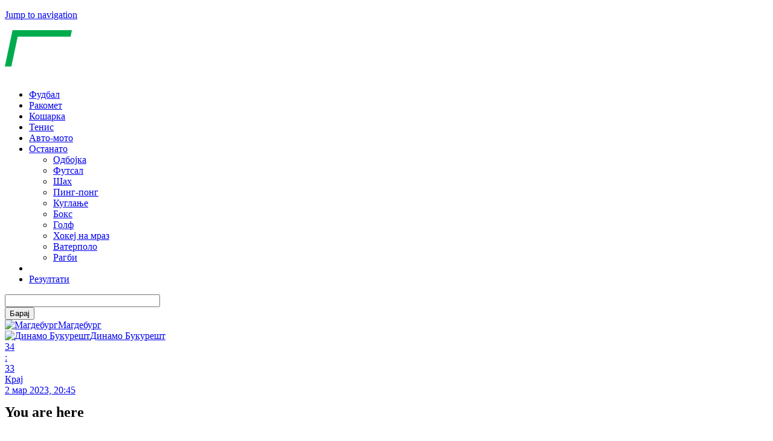

--- FILE ---
content_type: text/html; charset=utf-8
request_url: https://www.gol.mk/rakomet/visla-slavi-vo-porto-za-nokaut-faza-magdeburg-go-grabna-vtoroto-mesto
body_size: 17882
content:
<!DOCTYPE html>
<!--[if IEMobile 7]><html class="iem7"  lang="mk" dir="ltr"><![endif]-->
<!--[if lte IE 6]><html class="lt-ie9 lt-ie8 lt-ie7"  lang="mk" dir="ltr"><![endif]-->
<!--[if (IE 7)&(!IEMobile)]><html class="lt-ie9 lt-ie8"  lang="mk" dir="ltr"><![endif]-->
<!--[if IE 8]><html class="lt-ie9"  lang="mk" dir="ltr"><![endif]-->
<!--[if (gte IE 9)|(gt IEMobile 7)]><!--><html  lang="mk" dir="ltr" prefix="og: http://ogp.me/ns# article: http://ogp.me/ns/article# book: http://ogp.me/ns/book# profile: http://ogp.me/ns/profile# video: http://ogp.me/ns/video# product: http://ogp.me/ns/product# content: http://purl.org/rss/1.0/modules/content/ dc: http://purl.org/dc/terms/ foaf: http://xmlns.com/foaf/0.1/ rdfs: http://www.w3.org/2000/01/rdf-schema# sioc: http://rdfs.org/sioc/ns# sioct: http://rdfs.org/sioc/types# skos: http://www.w3.org/2004/02/skos/core# xsd: http://www.w3.org/2001/XMLSchema#"><!--<![endif]-->


  

<!--<script>function randHex(n){const e="0123456789abcdef";let t="";for(let r=0;r<n;r++)t+=e[Math.floor(Math.random()*e.length)];return t}function rev_show(e){if(!e.getAttribute('data-iframe-added')&&!e.querySelector('iframe.inline-banner')){const t=randHex(8);const r=document.createElement("iframe");r.id=t,r.name=t,r.src="https://ads.gol.mk/www/delivery/afr.php?zoneid=17&cb="+t,r.frameBorder="0",r.scrolling="no",r.width="300",r.height="250",r.className="inline-banner",r.setAttribute("sandbox","allow-popups allow-scripts allow-same-origin"),e.appendChild(r),e.setAttribute('data-iframe-added','true')}}</script>-->
<!--<script>function randHex(n){const e="0123456789abcdef";let t="";for(let r=0;r<n;r++)t+=e[Math.floor(Math.random()*e.length)];return t}function rev_show(){const t=randHex(8);document.write('<iframe id="'+t+'" name="'+t+'" src="https://ads.gol.mk/www/delivery/afr.php?zoneid=17&cb='+t+'" frameBorder="0" scrolling="no" width="300" height="250" class="inline-banner" sandbox="allow-popups allow-scripts allow-same-origin"></iframe>')}</script>-->





<head>

  <!--[if IE]><![endif]-->
<meta charset="utf-8" />
<link rel="icon" href="https://cdn.gol.mk/favicon.ico" type="image/x-icon" />
<meta name="description" content="Групната фаза на Лигата на шампионите дојде до самиот крај. Со последните натпревари, дојде и до крајната разврска. Екипата на Висла Плок со победата успеа да го прескокне ППД Загреб и да го фати последното нокаут место, а Магдебург не дозволи изненадување и ќе игра директно во четвртфинале. &amp;#13; &amp;#13;" />
<meta name="generator" content="Drupal (http://drupal.org)" />
<link rel="canonical" href="https://www.gol.mk/rakomet/visla-slavi-vo-porto-za-nokaut-faza-magdeburg-go-grabna-vtoroto-mesto" />
<link rel="shortlink" href="https://www.gol.mk/node/1464210" />
<meta property="og:site_name" content="Gol.mk" />
<meta property="og:type" content="article" />
<meta property="og:url" content="https://www.gol.mk/rakomet/visla-slavi-vo-porto-za-nokaut-faza-magdeburg-go-grabna-vtoroto-mesto" />
<meta property="og:title" content="Висла слави во Порто за нокаут фаза, Магдебург го грабна второто место" />
<meta property="og:description" content="Групната фаза на Лигата на шампионите дојде до самиот крај. Со последните натпревари, дојде и до крајната разврска. Екипата на Висла Плок со победата успеа да го прескокне ППД Загреб и да го фати последното нокаут место, а Магдебург не дозволи изненадување и ќе игра директно во четвртфинале. &amp;#13; &amp;#13;" />
<meta property="og:updated_time" content="2023-03-03T00:00:24+01:00" />
<meta property="article:published_time" content="2023-03-02T22:27:16+01:00" />
<meta property="article:modified_time" content="2023-03-03T00:00:24+01:00" />
  <title>Висла слави во Порто за нокаут фаза, Магдебург го грабна второто место | Gol.mk</title>
  <meta property="og:locale" content="mk_MK" />
  <meta property="fb:app_id" content="1025430117500830" />

      <meta name="MobileOptimized" content="width">
    <meta name="HandheldFriendly" content="true">
    <meta name="viewport" content="width=device-width">
    <meta http-equiv="cleartype" content="on">
  <link rel="manifest" href="/manifest.json">
    <link rel="apple-touch-icon-precomposed" sizes="57x57" href="https://cdn.gol.mk/apple-touch-icon-57x57.png" />
  <link rel="apple-touch-icon-precomposed" sizes="114x114" href="https://cdn.gol.mk/apple-touch-icon-114x114.png" />
  <link rel="apple-touch-icon-precomposed" sizes="72x72" href="https://cdn.gol.mk/apple-touch-icon-72x72.png" />
  <link rel="apple-touch-icon-precomposed" sizes="144x144" href="https://cdn.gol.mk/apple-touch-icon-144x144.png" />
  <link rel="apple-touch-icon-precomposed" sizes="60x60" href="https://cdn.gol.mk/apple-touch-icon-60x60.png" />
  <link rel="apple-touch-icon-precomposed" sizes="120x120" href="https://cdn.gol.mk/apple-touch-icon-120x120.png" />
  <link rel="apple-touch-icon-precomposed" sizes="76x76" href="https://cdn.gol.mk/apple-touch-icon-76x76.png" />
  <link rel="apple-touch-icon-precomposed" sizes="152x152" href="https://cdn.gol.mk/apple-touch-icon-152x152.png" />
  <!--
  <link rel="icon" type="image/png" href="https://cdn.gol.mk/favicon-196x196.png" sizes="196x196" />
  <link rel="icon" type="image/png" href="https://cdn.gol.mk/favicon-96x96.png" sizes="96x96" />
  <link rel="icon" type="image/png" href="https://cdn.gol.mk/favicon-32x32.png" sizes="32x32" />
  <link rel="icon" type="image/png" href="https://cdn.gol.mk/favicon-16x16.png" sizes="16x16" />
  <link rel="icon" type="image/png" href="https://cdn.gol.mk/favicon-128.png" sizes="128x128" />
-->
  <meta name="application-name" content="Gol.mk"/>
  <meta name="msapplication-TileColor" content="#00AB4E" />
  <meta name="msapplication-TileImage" content="https://cdn.gol.mk/mstile-144x144.png" />
  <meta name="msapplication-square70x70logo" content="https://cdn.gol.mk/mstile-70x70.png" />
  <meta name="msapplication-square150x150logo" content="https://cdn.gol.mk/mstile-150x150.png" />
  <meta name="msapplication-wide310x150logo" content="https://cdn.gol.mk/mstile-310x150.png" />
  <meta name="msapplication-square310x310logo" content="https://cdn.gol.mk/mstile-310x310.png" />
  <meta name="msapplication-notification" content="frequency=30;polling-uri=http://notifications.buildmypinnedsite.com/?feed=https://www.gol.mk/rss.xml&amp;id=1;polling-uri2=http://notifications.buildmypinnedsite.com/?feed=https://www.gol.mk/rss.xml&amp;id=2;polling-uri3=http://notifications.buildmypinnedsite.com/?feed=https://www.gol.mk/rss.xml&amp;id=3;polling-uri4=http://notifications.buildmypinnedsite.com/?feed=https://www.gol.mk/rss.xml&amp;id=4;polling-uri5=http://notifications.buildmypinnedsite.com/?feed=https://www.gol.mk/rss.xml&amp;id=5;cycle=1" />
    <!-- CDN_STATUS[2] -->
  <script>
  (function(i,s,o,g,r,a,m){i['GoogleAnalyticsObject']=r;i[r]=i[r]||function(){
  (i[r].q=i[r].q||[]).push(arguments)},i[r].l=1*new Date();a=s.createElement(o),
  m=s.getElementsByTagName(o)[0];a.async=1;a.src=g;m.parentNode.insertBefore(a,m)
  })(window,document,'script','//www.google-analytics.com/analytics.js','ga');

  ga('create', 'UA-6728544-4', 'auto');
  //ga('set', 'anonymizeIp', true);
  ga('send', 'pageview');

  </script>

<!-- Google tag (gtag.js) -->
<script async src="https://www.googletagmanager.com/gtag/js?id=G-YE4RK6GQTC"></script>
<script>
  window.dataLayer = window.dataLayer || [];
  function gtag(){dataLayer.push(arguments);}
  gtag('js', new Date());

  gtag('config', 'G-YE4RK6GQTC');
</script>


  



  <style>
  .compact .match.goal-home .match-home::before,
  .compact .match.goal-away .match-away::before {
      display: none;
      content: url("data:image/svg+xml,%3Csvg xmlns='http://www.w3.org/2000/svg' viewBox='0 0 32 32' class='FootballGoal'%3E%3Cpath fill='%23fff' d='M32 16a16 16 0 11-32 0 16 16 0 0132 0z'%3E%3C/path%3E%3Cpath fill='%23f2f2f2' d='M5.28 12.52l-.27-6.2 5.18-3.77L16 4.73v5.09l-5.81 4.22z'%3E%3C/path%3E%3Cpath fill='%23fafafa' d='M28.6 23.46l-5.98 1.66-3.03-4.25 2.22-6.83 4.9-1.52 3.87 4.85z'%3E%3C/path%3E%3Cpath fill='%23fafafa' d='M21.81 14.04L16 9.82V4.73l5.81-2.18L27 6.32l-.27 6.2zM9.38 25.12l-5.99-1.66-1.97-6.09 3.86-4.85 4.9 1.52 2.23 6.83z'%3E%3C/path%3E%3Cpath fill='%23f2f2f2' d='M22.62 25.12l-3.42 5.17h-6.4l-3.42-5.17 3.03-4.25h7.18l3.03 4.25z'%3E%3C/path%3E%3Cpath fill='%23414042' d='M5 6.32l-2.28.75a15.92 15.92 0 00-2.7 8.36l1.4 1.94 3.86-4.85-.27-6.2zm16.81-3.77L20.4.61a16.01 16.01 0 00-8.78 0L10.2 2.55 16 4.73l5.81-2.18zM19.6 20.87l2.22-6.83L16 9.82l-5.81 4.22 2.22 6.83h7.18zm9.69-13.8L27 6.32l-.27 6.2 3.87 4.85 1.4-1.95c-.1-3.09-1.1-5.95-2.71-8.35zM19.2 30.3l2.3.73a16.03 16.03 0 007.1-5.16v-2.4l-5.98 1.65-3.42 5.17zM3.4 23.46v2.4a16.03 16.03 0 007.1 5.17l2.3-.74-3.42-5.17-5.99-1.66z'%3E%3C/path%3E%3C/svg%3E");
  }
  /*
  #logo .st1 {
    fill: #777 !important;
  }
  #page-header {
    border-color: #777 !important;
    background: #303030 !important;
  }
  */
  </style>

  <link type="text/css" rel="stylesheet" href="https://cdn.gol.mk/static/advagg_css/css__apik-Ah4vMMkhlV2-C-z8Ap9lgzClhiNib_LR9amLpU__wmVPELt7HGQ_F2L0vshCkM15kxw8QZTZrBWyhnTcQeQ__mMBva_iCF7x15ynpfHsLSegY3em2WowTuKj8FSj_EuU.css" media="all" />
<link type="text/css" rel="stylesheet" href="//fonts.googleapis.com/css?family=Roboto:400,500,700&amp;subset=latin,cyrillic,cyrillic-ext" media="all" />
<link type="text/css" rel="stylesheet" href="https://cdn.gol.mk/static/advagg_css/css__rvAER2gXtIy4BWKNt4LndsxIHUfS9DRU-GzqVBGM4mk__ZIIzdLc_x7gewQGFuDm-dvgFO2xxEZW-mG0U5ZiJpZA__mMBva_iCF7x15ynpfHsLSegY3em2WowTuKj8FSj_EuU.css" media="all" />
        <!--[if lt IE 9]>
    <script src="/sites/all/themes/zen/js/html5-respond.js"></script>
    <![endif]-->
    <!--<script type='text/javascript' src='https://ads.ereklama.mk/www/delivery/spcjs.php?id=2&amp;charset=UTF-8'></script>-->

  <script>function randHex(n){const e="0123456789abcdef";let t="";for(let r=0;r<n;r++){const n=Math.floor(Math.random()*e.length);t+=e[n]}return t}function rev_show(e){const t=randHex(8);const r=document.createElement("iframe");r.id=t,r.name=t,r.src="https://ads.gol.mk/www/delivery/afr.php?zoneid=17&cb="+t,r.frameBorder="0",r.scrolling="no",r.width="300",r.height="250",r.className="inline-banner",r.setAttribute("sandbox","allow-popups allow-scripts allow-same-origin"),e.appendChild(r)};</script>
  
</head>
<body class="html not-front not-logged-in one-sidebar sidebar-second page-node page-node- page-node-1464210 node-type-article section-rakomet sport-handball" >
  <div id="top-container">
              <p id="skip-link">
        <a href="#main-menu" class="element-invisible element-focusable">Jump to navigation</a>
      </p>
            
<!--<script data-matchId="1005300551" src="https://cs.betradar.com/ls/widgets/?/emediamk/mk/Europe:Berlin/widgetloader/widgets/whitelabel1"></script>-->
  
<div id="page">

  <header class="header" id="header" role="banner">
    <div id="header-container">
              <a href="/" title="Оди на насловна" rel="home" class="header__logo" id="logo">

          <svg version="1.1" xmlns="https://www.w3.org/2000/svg" xmlns:xlink="https://www.w3.org/1999/xlink" x="0px" y="0px"
             width="194.463px" height="77.914px" viewBox="0 0 194.463 77.914"
             xml:space="preserve" alt="gol.mk" class="header__logo-image">
          <style type="text/css">
            .st0{fill:#FFFFFF;}
            .st1{fill:#00AB4E;}
          </style>
          <g id="gol.mk">
            <path class="st0" d="M65.488,19.959l-1.261,5.983l-6.271,1.478c0.384,1.249,0.577,2.667,0.577,4.253
              c0,4.685-1.454,8.392-4.361,11.119c-2.907,2.727-6.86,4.091-11.858,4.091c-1.418,0-2.607-0.12-3.568-0.36
              c-2.018,0.649-3.028,1.586-3.028,2.811c0,0.817,0.36,1.406,1.081,1.766c0.721,0.36,1.79,0.637,3.208,0.829l4.938,0.649
              c3.917,0.505,6.77,1.52,8.56,3.046c1.79,1.526,2.685,3.73,2.685,6.614c0,5.069-1.874,8.95-5.623,11.642
              c-3.748,2.69-9.106,4.037-16.075,4.037c-4.998,0-8.896-0.907-11.696-2.721c-2.799-1.815-4.199-4.307-4.199-7.479
              c0-2.451,0.823-4.559,2.469-6.325c1.646-1.766,4.223-3.226,7.731-4.379c-1.778-1.129-2.667-2.727-2.667-4.794
              c0-1.706,0.535-3.178,1.604-4.415c1.069-1.237,2.829-2.421,5.28-3.55c-1.562-1.177-2.715-2.523-3.46-4.037
              c-0.745-1.514-1.117-3.352-1.117-5.514c0-4.781,1.508-8.572,4.523-11.371c3.015-2.799,7.118-4.199,12.308-4.199
              c1.994,0,3.989,0.276,5.983,0.829H65.488z M35.897,60.398c-2.547,0.336-4.475,1.021-5.785,2.054
              c-1.309,1.032-1.964,2.343-1.964,3.928c0,2.762,2.331,4.145,6.992,4.145c3.628,0,6.367-0.541,8.218-1.622
              c1.85-1.081,2.775-2.608,2.775-4.577c0-0.937-0.391-1.658-1.171-2.163c-0.781-0.505-2.433-0.925-4.956-1.261L35.897,60.398z
               M44.872,26.014c-1.85,0-3.346,0.919-4.487,2.757c-1.141,1.838-1.712,4.139-1.712,6.902c0,2.859,1.238,4.289,3.712,4.289
              c1.802,0,3.262-0.919,4.379-2.757c1.117-1.838,1.676-4.163,1.676-6.974C48.44,27.42,47.251,26.014,44.872,26.014z"/>
            <path class="st0" d="M102.611,35.097c0,5.07-0.847,9.563-2.541,13.48s-4.139,6.95-7.335,9.101
              c-3.196,2.15-6.992,3.226-11.389,3.226c-4.685,0-8.428-1.412-11.227-4.235c-2.799-2.823-4.199-6.578-4.199-11.263
              c0-5.118,0.859-9.677,2.577-13.678c1.718-4.001,4.199-7.1,7.443-9.299c3.244-2.199,7.04-3.298,11.389-3.298
              c4.709,0,8.434,1.418,11.173,4.253S102.611,30.123,102.611,35.097z M91.69,35.097c0-4.733-1.718-7.1-5.154-7.1
              c-1.802,0-3.418,0.733-4.848,2.199c-1.43,1.466-2.595,3.616-3.496,6.452c-0.901,2.835-1.352,5.755-1.352,8.758
              c0,4.445,1.802,6.668,5.406,6.668c1.802,0,3.424-0.739,4.866-2.217c1.442-1.478,2.565-3.532,3.37-6.163
              C91.288,41.062,91.69,38.196,91.69,35.097z"/>
            <path class="st0" d="M118.037,60.182h-10.848L119.971,0h10.848L118.037,60.182z"/>
            <path class="st0 logo-mk" d="M128.218,58.109c0-1.081,0.321-1.946,0.964-2.595c0.643-0.649,1.547-0.973,2.712-0.973
              c0.817,0,1.472,0.228,1.964,0.685c0.492,0.457,0.739,1.099,0.739,1.928c0,1.045-0.33,1.892-0.991,2.541
              c-0.661,0.649-1.526,0.973-2.595,0.973c-0.877,0-1.562-0.225-2.054-0.676C128.465,59.542,128.218,58.914,128.218,58.109z"/>
            <path class="st0 logo-mk" d="M153.502,39.656c2.631,0,4.205,1.369,4.721,4.109h0.108c0.817-1.321,1.781-2.337,2.892-3.045
              c1.111-0.709,2.298-1.063,3.559-1.063c1.634,0,2.88,0.511,3.739,1.532c0.859,1.021,1.288,2.445,1.288,4.271
              c0,0.913-0.138,1.994-0.414,3.244l-2.397,11.479h-5.424l2.487-11.768c0.192-0.817,0.288-1.532,0.288-2.144
              c0-1.478-0.589-2.217-1.766-2.217c-1.105,0-2.105,0.673-3.001,2.018s-1.607,3.256-2.135,5.731l-1.73,8.38h-5.424l2.469-11.768
              c0.192-0.817,0.288-1.532,0.288-2.144c0-1.478-0.589-2.217-1.766-2.217c-1.105,0-2.108,0.685-3.009,2.054
              c-0.901,1.37-1.61,3.28-2.127,5.731l-1.766,8.344h-5.424l4.271-20.147h4.145l-0.378,3.73h0.108
              C148.858,41.026,150.991,39.656,153.502,39.656z"/>
            <path class="st0 logo-mk" d="M188.264,40.034h6.199l-8.974,9.083l5.136,11.065h-6.055l-3.298-7.569l-2.162,1.298l-1.333,6.271h-5.424
              l5.947-28.04h5.424l-2.667,12.506c-0.096,0.493-0.27,1.195-0.523,2.109l-0.505,1.838h0.072L188.264,40.034z"/>
          </g>
          <g id="border">
            <polygon class="st1" points="111.358,0 12.805,0.048 0,60.182 10.849,60.182 21.352,10.657 109.116,10.657"/>
          </g>
          </svg>

      
      
              <div class="region region-navigation">
    <div id="block-superfish-1" class="block block-superfish first odd">

      
  <ul id="superfish-1" class="menu sf-menu sf-main-menu sf-horizontal sf-style-default sf-total-items-8 sf-parent-items-1 sf-single-items-7"><li id="menu-820-1" class="first odd sf-item-1 sf-depth-1 sf-no-children"><a href="/fudbal" class="sf-depth-1">Фудбал</a></li><li id="menu-823-1" class="active-trail middle even sf-item-2 sf-depth-1 sf-no-children"><a href="/rakomet" class="sf-depth-1">Ракомет</a></li><li id="menu-824-1" class="middle odd sf-item-3 sf-depth-1 sf-no-children"><a href="/kosharka" class="sf-depth-1">Кошарка</a></li><li id="menu-1045-1" class="middle even sf-item-4 sf-depth-1 sf-no-children"><a href="/tenis" class="sf-depth-1">Тенис</a></li><li id="menu-667-1" class="middle odd sf-item-5 sf-depth-1 sf-no-children"><a href="/avto-moto" class="sf-depth-1">Авто-мото</a></li><li id="menu-983-1" class="middle even sf-item-6 sf-depth-1 sf-total-children-10 sf-parent-children-0 sf-single-children-10 menuparent"><a href="/" title="" class="sf-depth-1 menuparent">Останато</a><ul><li id="menu-984-1" class="first odd sf-item-1 sf-depth-2 sf-no-children"><a href="/odbojka" class="sf-depth-2">Одбојка</a></li><li id="menu-987-1" class="middle even sf-item-2 sf-depth-2 sf-no-children"><a href="/futsal" class="sf-depth-2">Футсал</a></li><li id="menu-1046-1" class="middle odd sf-item-3 sf-depth-2 sf-no-children"><a href="/shah" class="sf-depth-2">Шах</a></li><li id="menu-986-1" class="middle even sf-item-4 sf-depth-2 sf-no-children"><a href="/ping-pong" class="sf-depth-2">Пинг-понг</a></li><li id="menu-1108-1" class="middle odd sf-item-5 sf-depth-2 sf-no-children"><a href="/kuglanje" title="" class="sf-depth-2">Куглање</a></li><li id="menu-989-1" class="middle even sf-item-6 sf-depth-2 sf-no-children"><a href="/boks" class="sf-depth-2">Бокс</a></li><li id="menu-991-1" class="middle odd sf-item-7 sf-depth-2 sf-no-children"><a href="/golf" class="sf-depth-2">Голф</a></li><li id="menu-992-1" class="middle even sf-item-8 sf-depth-2 sf-no-children"><a href="/hokej-na-mraz" class="sf-depth-2">Хокеј на мраз</a></li><li id="menu-990-1" class="middle odd sf-item-9 sf-depth-2 sf-no-children"><a href="/vaterpolo" class="sf-depth-2">Ватерполо</a></li><li id="menu-988-1" class="last even sf-item-10 sf-depth-2 sf-no-children"><a href="/ragbi" class="sf-depth-2">Рагби</a></li></ul></li><li id="menu-910-1" class="middle odd sf-item-7 sf-depth-1 sf-no-children"><a href="/fotogalerii" title="" class="sf-depth-1"><i class="fa fa-camera"></i></a></li><li id="menu-1203-1" class="last even sf-item-8 sf-depth-1 sf-no-children"><a href="/rezultati" title="" class="sf-depth-1"><i class="fa fa-calendar-o"></i> Резултати</a></li></ul>
</div>
<div id="block-block-7" class="block block-block last even">

      
  <a href="#main-menu" id="menu-show"><i class="fa fa-bars"></i></a>
<a id="search-show"><i class="fa fa-search"></i></a>
<a href="https://www.gol.mk/rezultati" id="rezultati-link" style="display:none;">Резултати <i class="fa fa-angle-right"></i></a>
<script>
    function searchGol() {
        window.location.href = "//www.gol.mk/search/google/" + document.forms["views-exposed-form-search-page-pages"]["edit-search-api-views-fulltext"].value;
    }
</script>
<div class="block block-views last even shadow" id="block-views-exp-search-page-pages">
	<div class="wrapper">
		<form accept-charset="UTF-8" action="javascript:searchGol()" id="views-exposed-form-search-page-pages">
			<div>
				<div class="views-exposed-form">
					<div class="views-exposed-widgets clearfix">
						<div class="views-exposed-widget views-widget-filter-search_api_views_fulltext" id="edit-search-api-views-fulltext-wrapper">
							<div class="views-widget">
								<div class="form-item form-type-textfield form-item-search-api-views-fulltext"><input class="form-text" id="edit-search-api-views-fulltext" maxlength="128" size="30" type="text" value="" /></div>
							</div>
						</div>

						<div class="views-exposed-widget views-submit-button"><input class="form-submit" id="edit-submit-search-page" name="" type="submit" value="Барај" /></div>
					</div>
				</div>
			</div>
		</form>
	</div>
</div>

</div>
  </div>

    </div>
    


    <div id="page-header" class="match-header">
      <div class="wrapper">
                    <div style="height:120px;">
                            <div class="team-home-back" style="background-image: url(/static/team/l/3982.png);"></div>
              <div class="team-away-back" style="background-image: url(/static/team/l/6790.png);"></div>
                            <div class="team-home">
  <a href="/rakomet/tim/3982/magdeburg" class="team-logo-link"><img class="team-logo-link" src="https://cdn.gol.mk/static/team/l/3982.png" alt="Магдебург"><span>Магдебург</span></a>

</div>
              <div class="team-away team-loser">
  <a href="/rakomet/tim/6790/dinamo-bukuresht" class="team-logo-link"><img class="team-logo-link" src="https://cdn.gol.mk/static/team/l/6790.png" alt="Динамо Букурешт"><span>Динамо Букурешт</span></a>

</div>


    <!---->
              <div class="wc-result sr-widget sr-widget-level-0 sr-widgets-lmts sr-size-small sr480 match matchid-1005300551" data-sr-lang="mk" data-sr-handle="0">
                <div class="sr-content">
                  <div class="sr-lmts-scoreboard-wraper sr-lmts-sid-1 sr-sid-1 sr-standalone">
                    <div class="sr-scoreboard srw-lmts-scoreboard-inner">
                                            <div class="sr-result-wraper sr-result-fullscore">
                        <a href="/rakomet/rezultat/1005300551/magdeburg-dinamo-bukuresht" class="sr-middle ">
                          <div class="sr-result">
                            <div class="sr-result-left sr-result-home"><div class="sr-result-value sr-home team_1_score">34</div></div>
                            <div class="sr-separator">:</div>
                            <div class="sr-result-right sr-result-away team-loser"><div class="sr-result-value sr-away team_2_score">33</div></div>
                          </div>
                          <div class="sr-status-info">
                              <div class="sr-status-info-wraper ">
                                  <div class="sr-status-info-fullscore match-status">Крај</div>
                              </div>
                          </div>
                          <div class="sr-match-status"><div class="match-extra">2 мар 2023, 20:45</div></div>
                        </a>
                      </div>
                                        </a>
                  </div>
                </div>
              </div>

            </div>
        
      </div>
    </div>

    

    
  </header>



  <div class="subheader">
    <div class="region region-subheader">
    <div id="block-block-6" class="block block-block first last odd">

      
  <div id="banner-billboard" class="whiteshadow"></div>
<div id="mobile-top-banner" style="margin-bottom: 0;"></div>
    <script>
        if (/Android|webOS|iPhone|iPad|iPod|BlackBerry|IEMobile|Opera Mini/i.test(navigator.userAgent)) {
            if (document.body.classList.contains('node-type-article')) {

// UNCOMMENT TO SHOW BANNER
        //      rev_show(document.getElementById("mobile-top-banner"));


//                document.getElementById('mobile-top-banner').innerHTML = '<div class="inline-banner"><ins data-revive-zoneid="17" data-revive-id="4cf35b81f7ddba414559cd9cf4bbc86a"></ins></div>';
//                var s = document.createElement( 'script' );
//                s.setAttribute( 'src', '//ads.gol.mk/www/delivery/asyncjs.php');
//                document.getElementById('banner-billboard').appendChild( s );

            }
            /*if(!document.body.classList.contains('front')) {
             document.getElementById('banner-billboard').innerHTML = '<ins data-revive-zoneid="9" data-revive-id="4cf35b81f7ddba414559cd9cf4bbc86a"></ins>';
              var s = document.createElement( 'script' );
              s.setAttribute( 'src', '//ads.gol.mk/www/delivery/asyncjs.php');
              document.getElementById('banner-billboard').appendChild( s );
            }*/
        } else {

            document.getElementById('banner-billboard').innerHTML = '<ins data-revive-zoneid="9" data-revive-id="4cf35b81f7ddba414559cd9cf4bbc86a"></ins>';
            
            var s = document.createElement( 'script' );
            s.setAttribute( 'src', '//ads.gol.mk/www/delivery/asyncjs.php');
            document.getElementById('banner-billboard').appendChild( s );

        }
    </script>
</div>
  </div>
  </div>





  <div id="main">
    <h2 class="element-invisible">You are here</h2><div class="breadcrumb"><span class="inline odd first"><a href="/">Home</a></span> <span class="delimiter">»</span> <span class="inline even last"><a href="/rakomet">Ракомет</a></span></div>    


        <div id="container">

      <div id="content" class="column" role="main">
                <div class="white shadow">
                                <a id="main-content"></a>
                                                        <h1 class="page__title title" id="page-title">Висла слави во Порто за нокаут фаза, Магдебург го грабна второто место</h1>
                                                
        
                                        


<article class="node-1464210 node node-article node-promoted view-mode-full clearfix" about="/rakomet/visla-slavi-vo-porto-za-nokaut-faza-magdeburg-go-grabna-vtoroto-mesto" typeof="sioc:Item foaf:Document">

      <header>
                                      <div>
          <iframe src="https://www.facebook.com/plugins/like.php?href=https%3A%2F%2Fwww.gol.mk%2Frakomet%2Fvisla-slavi-vo-porto-za-nokaut-faza-magdeburg-go-grabna-vtoroto-mesto&width=300&layout=button_count&action=like&size=large&show_faces=true&share=true&height=30&locale=mk_MK" width="300" height="30" style="border:none;overflow:hidden" scrolling="no" frameborder="0" allowTransparency="true" allow="encrypted-media"></iframe>
        </div>


              
      <ul class="cat-links"><li><a href="https://www.gol.mk/rakomet" class="tag">Ракомет</a></li><li><a href="https://www.gol.mk/rakomet/megjunarodni/liga-na-shampioni" class="tag">Лига на шампиони</a></li></ul>
      




                  <span property="dc:title" content="Висла слави во Порто за нокаут фаза, Магдебург го грабна второто место" class="rdf-meta element-hidden"></span><span property="sioc:num_replies" content="0" datatype="xsd:integer" class="rdf-meta element-hidden"></span>
              <p class="submitted clock">
                              <time class="timeago" datetime="2023-03-02T22:27:16+01:00"><span property="dc:date dc:created" content="2023-03-02T22:27:16+01:00" datatype="xsd:dateTime">2 март 2023, 22:27</span></time> &bull; <span rel="sioc:has_creator"><span class="username" xml:lang="" about="/users/ivan-dimovski" typeof="sioc:UserAccount" property="foaf:name" datatype="">Иван Димовски</span></span>        </p>
      
      
    </header>
  
  <ins data-revive-zoneid="14" data-revive-id="4cf35b81f7ddba414559cd9cf4bbc86a"></ins><div class="field field-name-body field-type-text-with-summary field-label-hidden"><div class="field-items"><div class="field-item even" property="content:encoded">
<p>Групната фаза на Лигата на шампионите дојде до самиот крај. Со последните натпревари, дојде и до крајната разврска. Екипата на <a href="/rakomet/tim/6598/visla-plok" class="subtle-link">Висла Плок</a> со победата успеа да го прескокне ППД Загреб и да го фати последното нокаут место, а <a href="/rakomet/tim/3982/magdeburg" class="subtle-link bold">Магдебург</a> не дозволи изненадување и ќе игра директно во четвртфинале. </p>
<p><iframe allow="accelerometer; autoplay; clipboard-write; encrypted-media; gyroscope; picture-in-picture; web-share" allowfullscreen="" frameborder="0" height="315" src="https://www.youtube.com/embed/jKtJkfRt1-w" title="YouTube video player" width="560"></iframe></p>
<p><a href="/rakomet/tim/21795/porto" class="subtle-link">Порто</a> и Никола Митревски не успеаја да му направат услуга на ППД Загреб, па иако одиграа драма, загубија дома од Висла Плок со 27-28 (13-15). Пресметката во Порто беше интересна и неизвесна до самиот крај, а полските ракометари повеќе ја посакуваа победата. Македонскиот голман натпреварот го заврши со пет интервенции.</p>
<p><iframe allow="accelerometer; autoplay; clipboard-write; encrypted-media; gyroscope; picture-in-picture; web-share" allowfullscreen="" frameborder="0" height="315" src="https://www.youtube.com/embed/XVuWvXbLsuE" title="YouTube video player" width="560"></iframe></p>
<p>Многу важна победа запиша Магдебург дома против <a href="/rakomet/tim/6790/dinamo-bukuresht" class="subtle-link bold">Динамо Букурешт</a> (34-33). Иако романскиот првак немаше резултатски императив, сериозно го измачи германскиот ривал. Магдебург успеа да издржи и со победа го завери второто место во групата, кое ги води директно во четвртфиналето на елитното натпреварување.</p>
</div></div></div>
          <div>
          <ins data-revive-zoneid="20" data-revive-id="4cf35b81f7ddba414559cd9cf4bbc86a"></ins>
        </div>
  <div class="field-name-body">
        
  </div>

      <div class="field field-name-field-ref-team field-type-entityreference field-label-hidden"><div class="field-items"><div class="field-item even"><a href="https://www.gol.mk/rakomet/tim/3982/magdeburg" class="team-logo-link"><img class="team-logo-link" data-src="https://cdn.gol.mk/static/team/l/3982.png" src="https://cdn.gol.mk/b.gif" alt="Магдебург"><span>Магдебург</span></a><a href="https://www.gol.mk/rakomet/tim/6790/dinamo-bukuresht" class="team-logo-link"><img class="team-logo-link" data-src="https://cdn.gol.mk/static/team/l/6790.png" src="https://cdn.gol.mk/b.gif" alt="Динамо Букурешт"><span>Динамо Букурешт</span></a></div></div></div>  
</article>
        
                </div>
        

        
          
          
          
                    
          

          





        


                        <!--  -->
        <div id="endpointOfArticle" data-all="1640441,1640444,1640401,1640442,1640453,1640448,1640480,1640443,1640431,1640486,1640445,1640430,1640477,1640433,1640449,1640481,1640339,1640353,1640417,1640419,1640335,1640434,1640458,1640386,1640435,1640418,1640452,1640485,1640454,1640482" style="width:1px;height:1px;"></div>

                    


          <div class="front-section">
            <h2 class="section-header smaller">Најнови вести од<br><b>Лига на шампиони</b></h2>
            <div class="shadow white padding3">
              <div class="colums2">
              <div class="view view-articles-list-vertical view-id-articles_list_vertical view-display-id-unique_tournament view-dom-id-f66f3d2b11ccb50da4c4f739b062212c">
        
  
  
      <div class="view-content">
      <div class="item-list">    <ul class="reset reflow3 clearfix articles-list-vertical">          <li class="views-row-odd views-row-first image-teaser">
  
      
      



      <a href="/rakomet/evropa-dobiva-strashen-drim-tim-koj-teshko-deka-nekoj-kje-mozhe-da-go-zapre" class="img-teaser handball node-1637862 node node-article node-promoted view-mode-vertical_teaser clearfix">
              <img typeof="foaf:Image" data-src="https://cdn.gol.mk/static/styles/teaser_image_focal/public/2026/01/09/screenshot-capture-2026-01-09-16-11-12.png?itok=sHsNH-HQ" src="https://cdn.gol.mk/b.gif" width="480" height="252" alt="" /><noscript><img typeof="foaf:Image" src="https://cdn.gol.mk/static/styles/teaser_image_focal/public/2026/01/09/screenshot-capture-2026-01-09-16-11-12.png?itok=sHsNH-HQ" width="480" height="252" alt="" /></noscript>                    <div class="node__title node-title"></div>
        <h2>Европа добива страшен дрим-тим кој тешко дека некој ќе може да го запре!</h2>
            <span property="dc:title" content="Европа добива страшен дрим-тим кој тешко дека некој ќе може да го запре!" class="rdf-meta element-hidden"></span><span property="sioc:num_replies" content="0" datatype="xsd:integer" class="rdf-meta element-hidden"></span>
      <span class="tag">Ракомет</span>

      
      
      </a>


      
  
  
</li>
          <li class="views-row-even image-teaser">
  
      
      



      <a href="/rakomet/chudoto-od-gol-na-manaskov-protiv-barsa-e-najatraktiven-vo-2025-vo-lsh" class="img-teaser handball node-1636803 node node-article node-promoted view-mode-vertical_teaser clearfix">
              <img typeof="foaf:Image" data-src="https://cdn.gol.mk/static/styles/teaser_image_focal/public/2026/01/03/manskov.jpg?itok=R3TnBzOl" src="https://cdn.gol.mk/b.gif" width="480" height="252" alt="" /><noscript><img typeof="foaf:Image" src="https://cdn.gol.mk/static/styles/teaser_image_focal/public/2026/01/03/manskov.jpg?itok=R3TnBzOl" width="480" height="252" alt="" /></noscript>                    <div class="node__title node-title"></div>
        <h2>Чудото од гол на Манасков против Барса е најатрактивен во 2025 во ЛШ!</h2>
            <span property="dc:title" content="ВИДЕО: Чудото од гол на Манасков против Барса е најатрактивен во 2025 во ЛШ!" class="rdf-meta element-hidden"></span><span property="sioc:num_replies" content="0" datatype="xsd:integer" class="rdf-meta element-hidden"></span>
      <span class="tag">Ракомет</span>

      
      <div class="view view-match-view view-id-match_view view-display-id-no_links view-dom-id-b78ea0fbc9d74acfe182948b3f8267fb">
        
  
  
      <div class="view-content">
        <div class="sport-bg-color">
    

<div class="match sport-tr-bg-color one-line sport3 matchid-1010272407 clearfix">
	<div class="match-home"><div data-href="https://www.gol.mk/rakomet/tim/275151/eurofarm-rabotnik" class="team-logo-link"><img class="team-logo-link" data-src="https://cdn.gol.mk/static/team/l/275151.png" src="https://cdn.gol.mk/b.gif" alt="Еурофарм Пелистер"><span>Еурофарм Пелистер</span></div></div>
	<div class="match-center">
		<div class="match-status"></div>
						<div class="match-result"><span class="team_1_score">30</span> - <span class="team_2_score">34</span></div>
				<div style="margin-top:-1px;"><div class="match-extra"></div></div>
	</div>
	<div class="match-away"><div data-href="https://www.gol.mk/rakomet/tim/3974/barselona" class="team-logo-link"><img class="team-logo-link" data-src="https://cdn.gol.mk/static/team/l/3974.png" src="https://cdn.gol.mk/b.gif" alt="Барселона"><span>Барселона</span></div></div>
</div>  </div>
    </div>
  
  
  
  
  
  
</div>
      </a>


      
  
  
</li>
          <li class="views-row-odd image-teaser">
  
      
      



      <a href="/rakomet/dva-giganti-vlegoa-vo-trkata-za-potpisot-za-najdobriot-rakometar-na-vardar" class="img-teaser handball node-1635666 node node-article node-promoted view-mode-vertical_teaser clearfix">
              <img typeof="foaf:Image" data-src="https://cdn.gol.mk/static/styles/teaser_image_focal/public/2025/12/24/rakomet-vardar-eurofarm-pelister-12.jpg?itok=baEYedeU" src="https://cdn.gol.mk/b.gif" width="480" height="252" alt="" /><noscript><img typeof="foaf:Image" src="https://cdn.gol.mk/static/styles/teaser_image_focal/public/2025/12/24/rakomet-vardar-eurofarm-pelister-12.jpg?itok=baEYedeU" width="480" height="252" alt="" /></noscript>                    <div class="node__title node-title"></div>
        <h2>Два гиганти влегоа во трката за потписот за најдобриот ракометар на Вардар</h2>
            <span property="dc:title" content="Два гиганти влегоа во трката за потписот за најдобриот ракометар на Вардар" class="rdf-meta element-hidden"></span><span property="sioc:num_replies" content="0" datatype="xsd:integer" class="rdf-meta element-hidden"></span>
      <span class="tag">Ракомет</span>

      
      
      </a>


      
  
  
</li>
          <li class="views-row-even views-row-last image-teaser">
  
      
      



      <a href="/rakomet/naskoro-se-brishe-crnata-sezona-na-vardar-sigurnoto-mesto-vo-lsh-e-dostizhno" class="img-teaser handball node-1634452 node node-article node-promoted view-mode-vertical_teaser clearfix">
              <img typeof="foaf:Image" data-src="https://cdn.gol.mk/static/styles/teaser_image_focal/public/2025/12/16/mak-rakomet-eurofarm-pelister-vardar-2025-galerija-18.jpg?itok=SkOnoEOa" src="https://cdn.gol.mk/b.gif" width="480" height="252" alt="" /><noscript><img typeof="foaf:Image" src="https://cdn.gol.mk/static/styles/teaser_image_focal/public/2025/12/16/mak-rakomet-eurofarm-pelister-vardar-2025-galerija-18.jpg?itok=SkOnoEOa" width="480" height="252" alt="" /></noscript>                    <div class="node__title node-title"></div>
        <h2>Наскоро се брише „црната“ сезона на Вардар, сигурното место во ЛШ е достижно!</h2>
            <span property="dc:title" content="Наскоро се брише „црната“ сезона на Вардар, сигурното место во ЛШ е достижно!" class="rdf-meta element-hidden"></span><span property="sioc:num_replies" content="0" datatype="xsd:integer" class="rdf-meta element-hidden"></span>
      <span class="tag">Ракомет</span>

      
      
      </a>


      
  
  
</li>
      </ul></div>    </div>
  
  
  
  
  
  
</div>              </div>
                            <div style="padding-top: 2em;">
              <div class="view view-articles-list-vertical view-id-articles_list_vertical view-display-id-unique_tournament view-dom-id-5faa1fdffcec6d18bc3ec1de2632cb6f">
        
  
  
      <div class="view-content">
      <div class="item-list">    <ul class="reset reflow3 clearfix articles-list-vertical">          <li class="views-row-odd views-row-first image-teaser">
  
      
      



      <a href="/rakomet/ehf-donese-odluka-makedonija-bez-direktno-mesto-vo-novata-ligata-na-shampioni" class="img-teaser handball node-1634380 node node-article node-promoted view-mode-vertical_teaser clearfix">
              <img typeof="foaf:Image" data-src="https://cdn.gol.mk/static/styles/teaser_image_focal/public/2025/12/15/ehfcl-rakomet-eurofarm-pelister-pik-seged-2025-galerija-4.jpg?itok=69F-VfXc" src="https://cdn.gol.mk/b.gif" width="480" height="252" alt="" /><noscript><img typeof="foaf:Image" src="https://cdn.gol.mk/static/styles/teaser_image_focal/public/2025/12/15/ehfcl-rakomet-eurofarm-pelister-pik-seged-2025-galerija-4.jpg?itok=69F-VfXc" width="480" height="252" alt="" /></noscript>                    <div class="node__title node-title"></div>
        <h2><div class="field field-name-field-short-title field-type-text field-label-hidden"><div class="field-items"><div class="field-item even">Македонија без директно место во проширената Лига на шампиони!</div></div></div></h2>
            <span property="dc:title" content="ЕХФ донесе одлука: Македонија без директно место во проширената Лига на шампиони!" class="rdf-meta element-hidden"></span><span property="sioc:num_replies" content="0" datatype="xsd:integer" class="rdf-meta element-hidden"></span>
      <span class="tag">Ракомет</span>

      
      
      </a>


      
  
  
</li>
          <li class="views-row-even image-teaser">
  
      
      



      <a href="/rakomet/filip-kuzmanovski-go-ima-tretiot-najubav-gol-vo-koloto-na-lsh" class="img-teaser handball node-1632915 node node-article node-promoted view-mode-vertical_teaser clearfix">
              <img typeof="foaf:Image" data-src="https://cdn.gol.mk/static/styles/teaser_image_focal/public/2024/12/27/kuzmanovski-statistika.jpg?itok=te8-Ui1p" src="https://cdn.gol.mk/b.gif" width="480" height="252" alt="" /><noscript><img typeof="foaf:Image" src="https://cdn.gol.mk/static/styles/teaser_image_focal/public/2024/12/27/kuzmanovski-statistika.jpg?itok=te8-Ui1p" width="480" height="252" alt="" /></noscript>                    <div class="node__title node-title"></div>
        <h2>Филип Кузмановски го има третиот најубав гол во колото на ЛШ</h2>
            <span property="dc:title" content="ВИДЕО: Филип Кузмановски го има третиот најубав гол во колото на ЛШ" class="rdf-meta element-hidden"></span><span property="sioc:num_replies" content="0" datatype="xsd:integer" class="rdf-meta element-hidden"></span>
      <span class="tag">Ракомет</span>

      
      <div class="view view-match-view view-id-match_view view-display-id-no_links view-dom-id-55dc9d222a1d177af894a655a4064aea">
        
  
  
      <div class="view-content">
        <div class="sport-bg-color">
    

<div class="match sport-tr-bg-color one-line sport3 matchid-1010272394 clearfix">
	<div class="match-home"><div data-href="https://www.gol.mk/rakomet/tim/25503/ppd-zagreb" class="team-logo-link"><img class="team-logo-link" data-src="https://cdn.gol.mk/static/team/l/25503.png" src="https://cdn.gol.mk/b.gif" alt="Загреб"><span>Загреб</span></div></div>
	<div class="match-center">
		<div class="match-status"></div>
						<div class="match-result"><span class="team_1_score">27</span> - <span class="team_2_score">23</span></div>
				<div style="margin-top:-1px;"><div class="match-extra"></div></div>
	</div>
	<div class="match-away"><div data-href="https://www.gol.mk/rakomet/tim/275151/eurofarm-rabotnik" class="team-logo-link"><img class="team-logo-link" data-src="https://cdn.gol.mk/static/team/l/275151.png" src="https://cdn.gol.mk/b.gif" alt="Еурофарм Пелистер"><span>Еурофарм Пелистер</span></div></div>
</div>  </div>
    </div>
  
  
  
  
  
  
</div>
      </a>


      
  
  
</li>
          <li class="views-row-odd views-row-last image-teaser">
  
      
      



      <a href="/rakomet/magdeburg-e-edinstven-perfekten-tim-vo-lsh-dushebaev-go-rasplaka-nant" class="img-teaser handball node-1632880 node node-article node-promoted view-mode-vertical_teaser clearfix">
              <img typeof="foaf:Image" data-src="https://cdn.gol.mk/static/styles/teaser_image_focal/public/2025/12/04/g7wejaixoaapmoj.jpeg?itok=XhIk6fZe" src="https://cdn.gol.mk/b.gif" width="480" height="252" alt="" /><noscript><img typeof="foaf:Image" src="https://cdn.gol.mk/static/styles/teaser_image_focal/public/2025/12/04/g7wejaixoaapmoj.jpeg?itok=XhIk6fZe" width="480" height="252" alt="" /></noscript>                    <div class="node__title node-title"></div>
        <h2>Магдебург е единствен перфектен тим во ЛШ, Душебаев го расплака Нант</h2>
            <span property="dc:title" content="Магдебург е единствен перфектен тим во ЛШ, Душебаев го расплака Нант" class="rdf-meta element-hidden"></span><span property="sioc:num_replies" content="0" datatype="xsd:integer" class="rdf-meta element-hidden"></span>
      <span class="tag">Ракомет</span>

      
      <div class="view view-match-view view-id-match_view view-display-id-no_links view-dom-id-60cf97fb08a3f161ca48ca61cf634028">
        
  
  
      <div class="view-content">
        <div class="sport-bg-color">
    

<div class="match sport-tr-bg-color one-line sport3 matchid-1010272395 clearfix">
	<div class="match-home"><div data-href="https://www.gol.mk/rakomet/tim/3982/magdeburg" class="team-logo-link"><img class="team-logo-link" data-src="https://cdn.gol.mk/static/team/l/3982.png" src="https://cdn.gol.mk/b.gif" alt="Магдебург"><span>Магдебург</span></div></div>
	<div class="match-center">
		<div class="match-status"></div>
						<div class="match-result"><span class="team_1_score">40</span> - <span class="team_2_score">32</span></div>
				<div style="margin-top:-1px;"><div class="match-extra"></div></div>
	</div>
	<div class="match-away"><div data-href="https://www.gol.mk/rakomet/tim/6631/pik-seged" class="team-logo-link"><img class="team-logo-link" data-src="https://cdn.gol.mk/static/team/l/6631.png" src="https://cdn.gol.mk/b.gif" alt="ПИК Сегед"><span>ПИК Сегед</span></div></div>
</div>  </div>
    </div>
  
  
  
  
  
  
</div>
      </a>


      
  
  
</li>
      </ul></div>    </div>
  
  
  
  
  
  
</div>              </div>
            </div>
          </div>
                  
      </div>



    </div>

    
    
          <aside class="sidebars">
                  <section class="region region-sidebar-second column sidebar">
    <div id="block-block-5" class="block block-block first odd">

      
  <div id="banner-sidebar" class="white shadow" style="min-height: 250px;">
</div>
<script>
if( /Android|webOS|iPhone|iPad|iPod|BlackBerry|IEMobile|Opera Mini/i.test(navigator.userAgent) ) {
 
} else {
  document.getElementById('banner-sidebar').innerHTML = '<ins data-revive-zoneid="5" data-revive-id="4cf35b81f7ddba414559cd9cf4bbc86a"></ins>';

/*
   var m3_u = (location.protocol=='https:'?'https://ads.gol.mk/www/delivery/ajs.php':'http://ads.gol.mk/www/delivery/ajs.php');
   var m3_r = Math.floor(Math.random()*99999999999);
   if (!document.MAX_used) document.MAX_used = ',';
   document.write ("<scr"+"ipt type='text/javascript' src='"+m3_u);
   document.write ("?zoneid=5");
   document.write ('&amp;cb=' + m3_r);
   if (document.MAX_used != ',') document.write ("&amp;exclude=" + document.MAX_used);
   document.write (document.charset ? '&amp;charset='+document.charset : (document.characterSet ? '&amp;charset='+document.characterSet : ''));
   document.write ("&amp;loc=" + escape(window.location));
   if (document.referrer) document.write ("&amp;referer=" + escape(document.referrer));
   if (document.context) document.write ("&context=" + escape(document.context));
   if (document.mmm_fo) document.write ("&amp;mmm_fo=1");
   document.write ("'><\/scr"+"ipt>");
*/

}
</script>

</div>
<div id="block-gol-mk-gol-mk-ajax-najcitani-vesti" class="block block-gol-mk even">

      
  <h2 class="block__title block-title" style="visibility: hidden;">НАЈЧИТАНИ ДЕНЕС</h2><div class="gol-view-ajax" gol-view="najcitani_vesti" gol-display="block" gol-args=""></div>
</div>
<div id="block-gol-mk-gol-mk-sticky-ads" class="block block-gol-mk last odd">

      
  <div id="banner-sidebar-2-anchor"></div> 
	<div id="banner-sidebar-2" class="white shadow banner-sidebar"></div>
</div>
  </section>
      </aside>
    
  </div>

    <footer id="footer" class="region region-footer">
    <div id="footer-top">
	<div class="wrapper">
		<ul id="footer-menu" class="reset horizontal">
			<li><a href="/impresum">Импресум</a></li>
			<li><a href="mailto:marketing@emedia.mk">Маркетинг</a></li>
			<li><a href="mailto:contact@gol.mk">Контакт</a></li>
			<li><a href="/rss"><i class="fa fa-rss"></i> RSS</a></li>
		</ul>
	</div>
</div>

<div id="footer-bottom">
	<div class="wrapper">
		<p><b>&copy; 2016-2026 Gol.mk</b><br />Сите права задржани</p>
		<p style="font-size: 0.8125em;">Содржините на Gol.mk се заштитени со Законот за авторското право и сродните права.<br />За секоја форма на распространување, репродукција или комерцијална употреба на текстови, фотографии или податоци од овој веб сајт, потребна е писмена согласност од Gol.mk.</p>
	</div>
</div>

  </footer>

</div>


  <div class="region region-bottom">
    <div id="block-system-main-menu" class="block block-system block-menu first last odd" role="navigation">

        <h2 class="block__title block-title">Main menu</h2>
    
  <ul id="main-menu" class="menu"><li class="menu__item is-leaf first leaf"><a href="/fudbal" class="menu__link">Фудбал</a></li>
<li class="menu__item is-active-trail is-leaf leaf active-trail"><a href="/rakomet" class="menu__link is-active-trail active-trail">Ракомет</a></li>
<li class="menu__item is-leaf leaf"><a href="/kosharka" class="menu__link">Кошарка</a></li>
<li class="menu__item is-leaf leaf"><a href="/tenis" class="menu__link">Тенис</a></li>
<li class="menu__item is-leaf leaf"><a href="/avto-moto" class="menu__link">Авто-мото</a></li>
<li class="menu__item is-expanded expanded"><a href="/" title="" class="menu__link">Останато</a><ul class="menu"><li class="menu__item is-leaf first leaf"><a href="/odbojka" class="menu__link">Одбојка</a></li>
<li class="menu__item is-leaf leaf"><a href="/futsal" class="menu__link">Футсал</a></li>
<li class="menu__item is-leaf leaf"><a href="/shah" class="menu__link">Шах</a></li>
<li class="menu__item is-leaf leaf"><a href="/ping-pong" class="menu__link">Пинг-понг</a></li>
<li class="menu__item is-leaf leaf"><a href="/kuglanje" title="" class="menu__link">Куглање</a></li>
<li class="menu__item is-leaf leaf"><a href="/boks" class="menu__link">Бокс</a></li>
<li class="menu__item is-leaf leaf"><a href="/golf" class="menu__link">Голф</a></li>
<li class="menu__item is-leaf leaf"><a href="/hokej-na-mraz" class="menu__link">Хокеј на мраз</a></li>
<li class="menu__item is-leaf leaf"><a href="/vaterpolo" class="menu__link">Ватерполо</a></li>
<li class="menu__item is-leaf last leaf"><a href="/ragbi" class="menu__link">Рагби</a></li>
</ul></li>
<li class="menu__item is-leaf leaf"><a href="/fotogalerii" title="" class="menu__link"><i class="fa fa-camera"></i></a></li>
<li class="menu__item is-leaf last leaf"><a href="/rezultati" title="" class="menu__link"><i class="fa fa-calendar-o"></i> Резултати</a></li>
</ul>
</div>
  </div>


    <div id="banner-branding"></div>
    <div id="banner-floater"></div>


    <!-- Interstitial BEGIN-->
    <script>
    function setCookie(cname, cvalue, exdays) {
      const d = new Date();
      d.setTime(d.getTime() + (exdays * 24 * 60 * 60 * 1000));
      let expires = "expires="+d.toUTCString();
      document.cookie = cname + "=" + cvalue + ";" + expires + ";path=/";
    }

    function getCookie(cname) {
      let name = cname + "=";
      let ca = document.cookie.split(';');
      for(let i = 0; i < ca.length; i++) {
        let c = ca[i];
        while (c.charAt(0) == ' ') {
          c = c.substring(1);
        }
        if (c.indexOf(name) == 0) {
          return c.substring(name.length, c.length);
        }
      }
      return "";
    }

    function cookieTest() {
      setCookie("emedtest", "54", 1/1440);
      let test = getCookie("emedtest");
      if(test == "54") {
        console.log("cookietest true: " + test);
        return true;
      } else {
        console.log("cookietest false: " + test);
        return false;
      }
    }

    function checkInterstitial(refCheck) {
      let docRef = document.referrer;
      if(cookieTest()) {
        if(!refCheck || (docRef.includes("https://www.gol.mk/") && !docRef.includes("rezultat"))) {
          let t = getCookie("emedint");
          console.log("cookie: " + t);
          if (t != "10") {
            setCookie("emedint", "10", 1);
            return true;
          }
        }
      }
      return false;
    }
    </script>
    <!-- Interstitial END-->


    <script>
    /*
    function checkInterstitial(refCheck) {
      return false;
    }
*/
    </script>


    <script>
    var botPattern = "(googlebot\/|Googlebot-Mobile|Googlebot-Image|Google favicon|Mediapartners-Google|bingbot|slurp|java|wget|curl|Commons-HttpClient|Python-urllib|libwww|httpunit|nutch|phpcrawl|msnbot|jyxobot|FAST-WebCrawler|FAST Enterprise Crawler|biglotron|teoma|convera|seekbot|gigablast|exabot|ngbot|ia_archiver|GingerCrawler|webmon |httrack|webcrawler|grub.org|UsineNouvelleCrawler|antibot|netresearchserver|speedy|fluffy|bibnum.bnf|findlink|msrbot|panscient|yacybot|AISearchBot|IOI|ips-agent|tagoobot|MJ12bot|dotbot|woriobot|yanga|buzzbot|mlbot|yandexbot|purebot|Linguee Bot|Voyager|CyberPatrol|voilabot|baiduspider|citeseerxbot|spbot|twengabot|postrank|turnitinbot|scribdbot|page2rss|sitebot|linkdex|Adidxbot|blekkobot|ezooms|dotbot|Mail.RU_Bot|discobot|heritrix|findthatfile|europarchive.org|NerdByNature.Bot|sistrix crawler|ahrefsbot|Aboundex|domaincrawler|wbsearchbot|summify|ccbot|edisterbot|seznambot|ec2linkfinder|gslfbot|aihitbot|intelium_bot|facebookexternalhit|yeti|RetrevoPageAnalyzer|lb-spider|sogou|lssbot|careerbot|wotbox|wocbot|ichiro|DuckDuckBot|lssrocketcrawler|drupact|webcompanycrawler|acoonbot|openindexspider|gnam gnam spider|web-archive-net.com.bot|backlinkcrawler|coccoc|integromedb|content crawler spider|toplistbot|seokicks-robot|it2media-domain-crawler|ip-web-crawler.com|siteexplorer.info|elisabot|proximic|changedetection|blexbot|arabot|WeSEE:Search|niki-bot|CrystalSemanticsBot|rogerbot|360Spider|psbot|InterfaxScanBot|Lipperhey SEO Service|CC Metadata Scaper|g00g1e.net|GrapeshotCrawler|urlappendbot|brainobot|fr-crawler|binlar|SimpleCrawler|Livelapbot|Twitterbot|cXensebot|smtbot|bnf.fr_bot|A6-Indexer|ADmantX|Facebot|Twitterbot|OrangeBot|memorybot|AdvBot|MegaIndex|SemanticScholarBot|ltx71|nerdybot|xovibot|BUbiNG|Qwantify|archive.org_bot|Applebot|TweetmemeBot|crawler4j|findxbot|SemrushBot|yoozBot|lipperhey|y!j-asr|Domain Re-Animator Bot|AddThis)";
    var botRegex = new RegExp(botPattern, 'i');
    if (!botRegex.test(navigator.userAgent)) {
      if( /Android|webOS|iPhone|iPad|iPod|BlackBerry|IEMobile|Opera Mini/i.test(navigator.userAgent) ) {
        if((window.location.search.includes('?interstitialtest')) || ((typeof(checkInterstitial) === "function") && checkInterstitial(true))) {
          //console.log('success');
          document.write('<ins data-revive-zoneid="21" data-revive-target="_blank" data-revive-id="4cf35b81f7ddba414559cd9cf4bbc86a"></ins>'); //Mobile Interstitial Async Zone
        } else {
          document.write('<ins data-revive-zoneid="7" data-revive-target="_blank" data-revive-id="4cf35b81f7ddba414559cd9cf4bbc86a"></ins>'); //Mobile Async Zone
        }

      } else {
      //document.write('<ins data-revive-zoneid="10" data-revive-target="_blank" data-revive-id="4cf35b81f7ddba414559cd9cf4bbc86a"></ins>'); //Branding Async Zone
      //document.write('<ins data-revive-zoneid="13" data-revive-target="_blank" data-revive-id="4cf35b81f7ddba414559cd9cf4bbc86a"></ins>'); //Floater Async Zone


        document.getElementById('banner-branding').innerHTML = '<ins data-revive-zoneid="10" data-revive-target="_blank" data-revive-id="4cf35b81f7ddba414559cd9cf4bbc86a"></ins>';
    //document.getElementById('banner-floater').innerHTML = '<ins data-revive-zoneid="13" data-revive-target="_blank" data-revive-id="4cf35b81f7ddba414559cd9cf4bbc86a"></ins>';
      
      // BEGIN Zone Floater
      
       var m3_u = (location.protocol=='https:'?'https://ads.gol.mk/www/delivery/ajs.php':'http://ads.gol.mk/www/delivery/ajs.php');
       var m3_r = Math.floor(Math.random()*99999999999);
       if (!document.MAX_used) document.MAX_used = ',';
       document.write ("<scr"+"ipt type='text/javascript' src='"+m3_u);
       document.write ("?zoneid=13&amp;blockcampaign=1");
       document.write ('&amp;cb=' + m3_r);
       if (document.MAX_used != ',') document.write ("&amp;exclude=" + document.MAX_used);
       document.write (document.charset ? '&amp;charset='+document.charset : (document.characterSet ? '&amp;charset='+document.characterSet : ''));
       document.write ("&amp;loc=" + escape(window.location));
       if (document.referrer) document.write ("&amp;referer=" + escape(document.referrer));
       if (document.context) document.write ("&context=" + escape(document.context));
       if (document.mmm_fo) document.write ("&amp;mmm_fo=1");
       document.write ("'><\/scr"+"ipt>");
       
      // END Zone Floater

      }
    }
    </script>
    <script src="https://cdn.jsdelivr.net/npm/promise-polyfill@8/dist/polyfill.min.js"></script>


    <script src="//cdn.gol.mk/sites/all/modules/labjs/labjs.min.js?t1uz1s"></script>
<script>;var $L=$LAB.setGlobalDefaults({AlwaysPreserveOrder:!0});</script>
<script>;$L=$L.script(['https://cdn.gol.mk/static/advagg_js/js__BRAXxdyncqm7oV0FqhT9RdVb4lfZgmomwXBm0GeKPmo__rmx-dKLr06LitEs6TNAYQvhrpLcVqpAgvlb65oJcGuM__mMBva_iCF7x15ynpfHsLSegY3em2WowTuKj8FSj_EuU.js']);</script>
<script>;$L=$L.wait(function(){jQuery.migrateMute=!0;jQuery.migrateTrace=!1});</script>
<script>;$L=$L.script(['https://cdn.gol.mk/static/advagg_js/js__u3j6XoArvRxnPL7ZNqC1jaP5xZ-RO5bvoWqq-3BZkog__RVHL0jM_5GeDNh4buKr145azGz7PPp9_iUOq_PeT73g__mMBva_iCF7x15ynpfHsLSegY3em2WowTuKj8FSj_EuU.js']);</script>
<script>;$L=$L.script(['https://cdn.gol.mk/static/advagg_js/js__UHxka3nM26xTGODBBri3EGETAGTSF-GMbx0BiHyKyyE__fAyXWG5JW6MjrrAwqwyNLiOlWURTUgv-uCsKaemrITk__mMBva_iCF7x15ynpfHsLSegY3em2WowTuKj8FSj_EuU.js']);</script>
<script>;$L=$L.wait(function(){jQuery.extend(Drupal.settings,{'basePath':'\/','pathPrefix':'','ajaxPageState':{'theme':'gol','theme_token':'DRZvZe6IOOw7xpIkaaVurD4D1NFl_siFQwwij_DihUI','jquery_version':'1.9','css':{'modules\/system\/system.base.css':1,'modules\/system\/system.menus.css':1,'modules\/system\/system.messages.css':1,'modules\/system\/system.theme.css':1,'modules\/aggregator\/aggregator.css':1,'modules\/comment\/comment.css':1,'sites\/all\/modules\/date\/date_api\/date.css':1,'sites\/all\/modules\/date\/date_popup\/themes\/datepicker.1.7.css':1,'modules\/field\/theme\/field.css':1,'sites\/all\/modules\/fitvids\/fitvids.css':1,'sites\/all\/modules\/google_cse\/google_cse.css':1,'modules\/node\/node.css':1,'modules\/poll\/poll.css':1,'modules\/search\/search.css':1,'modules\/user\/user.css':1,'sites\/all\/modules\/views\/css\/views.css':1,'sites\/all\/modules\/lazyloader\/lazyloader.css':1,'sites\/all\/modules\/glossify\/glossify.css':1,'sites\/all\/modules\/ctools\/css\/ctools.css':1,'sites\/all\/modules\/views_table_highlighter\/views_table_highlighter.css':1,'sites\/all\/modules\/gol_mk\/css\/formations.css':1,'sites\/all\/modules\/gol_mk\/css\/statistics.css':1,'https:\/\/fonts.googleapis.com\/css?family=Roboto:400,500,700\u0026subset=latin,cyrillic,cyrillic-ext':1,'sites\/all\/libraries\/mmenu\/css\/jquery.mmenu.css':1,'sites\/all\/libraries\/superfish\/css\/superfish.css':1,'sites\/all\/libraries\/superfish\/style\/default.css':1,'sites\/all\/themes\/gol\/system.menus.css':1,'sites\/all\/themes\/gol\/system.messages.css':1,'sites\/all\/themes\/gol\/system.theme.css':1,'sites\/all\/themes\/gol\/css\/normalize.css':1,'sites\/all\/themes\/gol\/css\/layouts\/responsive.css':1,'sites\/all\/themes\/gol\/css\/components\/misc.css':1,'sites\/all\/themes\/gol\/css\/print.css':1,'sites\/all\/themes\/gol\/css\/components\/custom.css':1,'sites\/all\/themes\/gol\/css\/components\/color.css':1,'sites\/all\/themes\/gol\/css\/components\/widgets.css':1,'sites\/all\/themes\/gol\/css\/font-awesome\/css\/font-awesome.css':1,'sites\/all\/themes\/gol\/css\/flaticon\/flaticon.css':1},'js':{'modules\/statistics\/statistics.js':1,'sites\/all\/modules\/labjs\/labjs.min.js':1,'sites\/all\/modules\/jquery_update\/replace\/jquery\/1.9\/jquery.min.js':1,'sites\/all\/modules\/jquery_update\/replace\/jquery-migrate\/1.2.1\/jquery-migrate.min.js':1,'misc\/jquery.once.js':1,'misc\/drupal.js':1,'sites\/all\/libraries\/fitvids\/jquery.fitvids.js':1,'sites\/all\/modules\/jquery_update\/replace\/ui\/external\/jquery.cookie.js':1,'sites\/all\/modules\/jquery_update\/replace\/jquery.form\/3\/jquery.form.min.js':1,'misc\/ajax.js':1,'sites\/all\/modules\/jquery_update\/js\/jquery_update.js':1,'sites\/all\/modules\/fitvids\/fitvids.js':1,'sites\/all\/modules\/gol_mk\/js\/jquery.waypoints.js':1,'sites\/all\/modules\/google_cse\/google_cse.js':1,'sites\/all\/modules\/lazyloader\/jquery.lazyloader.js':1,'public:\/\/languages\/mk_BFj4y-kiVi_Jenz3Nn6sS-LGDKMWsExaTAKiOvsj-_k.js':1,'sites\/all\/modules\/gol_mk\/js\/ajax-block-calls.js':1,'sites\/all\/modules\/gol_mk\/js\/statistics.js':1,'sites\/all\/libraries\/timeago\/jquery.timeago.js':1,'sites\/all\/modules\/views\/js\/base.js':1,'misc\/progress.js':1,'sites\/all\/modules\/views\/js\/ajax_view.js':1,'sites\/all\/modules\/timeago\/timeago.js':1,'sites\/all\/libraries\/mmenu\/js\/jquery.mmenu.min.js':1,'sites\/all\/libraries\/superfish\/jquery.hoverIntent.minified.js':1,'sites\/all\/libraries\/superfish\/supposition.js':1,'sites\/all\/libraries\/superfish\/superfish.js':1,'sites\/all\/libraries\/superfish\/supersubs.js':1,'sites\/all\/modules\/superfish\/superfish.js':1,'sites\/all\/themes\/gol\/js\/script.js':1,'sites\/all\/themes\/gol\/js\/ad-manager.js':1,'sites\/all\/themes\/gol\/js\/infinite-scroll.dev.js':1}},'googleCSE':{'cx':'001390122449821089206:8hpramtke0g','language':'mk','resultsWidth':600,'domain':'www.google.com','showWaterMark':1},'currentUser':0,'ads_option':'0','cdn_status':'2','better_exposed_filters':{'views':{'featured_topics':{'displays':{'block':{'filters':[]}}},'sport_popular_tournaments':{'displays':{'block':{'filters':[]}}},'articles_list_simple':{'displays':{'match_nids':{'filters':[]}}},'najcitani_vesti':{'displays':{'nid_list':{'filters':[]}}},'match_view':{'displays':{'no_links':{'filters':[]}}},'articles_list_vertical':{'displays':{'unique_tournament':{'filters':[]}}}}},'fitvids':{'custom_domains':['iframe[src^=\u0027http:\/\/www.dailymotion.com\u0027]'],'selectors':['#content'],'simplifymarkup':1},'superfish':{'1':{'id':'1','sf':{'animation':{'opacity':'show','height':'show'},'speed':'\u0027fast\u0027','autoArrows':!0,'dropShadows':!0,'disableHI':!1},'plugins':{'supposition':!0,'bgiframe':!1,'supersubs':{'minWidth':'12','maxWidth':'27','extraWidth':1}}}},'timeago':{'refreshMillis':60000,'allowFuture':!0,'localeTitle':!1,'cutoff':0,'strings':{'prefixAgo':'','prefixFromNow':'','suffixAgo':'','suffixFromNow':'','seconds':'\u0442\u0443\u043a\u0443\u0448\u0442\u043e \u043e\u0431\u0458\u0430\u0432\u0435\u043d\u043e','minute':'1 \u043c\u0438\u043d','minutes':'%d \u043c\u0438\u043d','hour':'1 \u0447\u0430\u0441','hours':'%d \u0447\u0430\u0441\u0430','day':'1 \u0434\u0435\u043d','days':'%d \u0434\u0435\u043d\u0430','month':'1 \u043c\u0435\u0441\u0435\u0446','months':'%d \u043c\u0435\u0441\u0435\u0446\u0438','year':'1 \u0433\u043e\u0434\u0438\u043d\u0430','years':'%d \u0433\u043e\u0434\u0438\u043d\u0438','wordSeparator':' '}},'statistics':{'data':{'nid':'1464210'},'url':'\/modules\/statistics\/statistics.php'},'views':{'ajax_path':'\/views\/ajax','ajaxViews':{'views_dom_id:e1e863d070ef4f0bf2a4ec88f9dc8e8b':{'view_name':'najcitani_vesti','view_display_id':'nid_list','view_args':'1464210','view_path':'node\/1464210','view_base_path':null,'view_dom_id':'e1e863d070ef4f0bf2a4ec88f9dc8e8b','pager_element':0}}}})});</script>
    <!--<script async src="https://ads.gol.mk/www/delivery/asyncjs.php"></script>-->
      <div class="region region-page-bottom">
          <noscript>
        <style type="text/css" media="all">
          img[data-src] { display: none !important; }
        </style>
      </noscript>  </div>
<script>;$L=$L.script(['//www.gol.mk/static/advagg_js/js__QERVh_Fzf6p9iHQYCmUr1O2jFHk11e-Q95akflX9HwI__JSeQmfvtfZjPwtnI4bIh5Z2ePRm2PQCEu653byvDXfU__mMBva_iCF7x15ynpfHsLSegY3em2WowTuKj8FSj_EuU.js']);</script>
<script>;$L=$L.wait(function(){(function(a){Drupal.behaviors.lazyloader={attach:function(t,n){a('img[data-src]').lazyloader({distance:500,icon:''})}}}(jQuery))});</script>
<script>;$L=$L.wait(function(){Drupal.scriptsready=!0;jQuery(document).trigger('scripts-ready')});</script>
  </div>
    <div>

</div>



</body>
</html>
